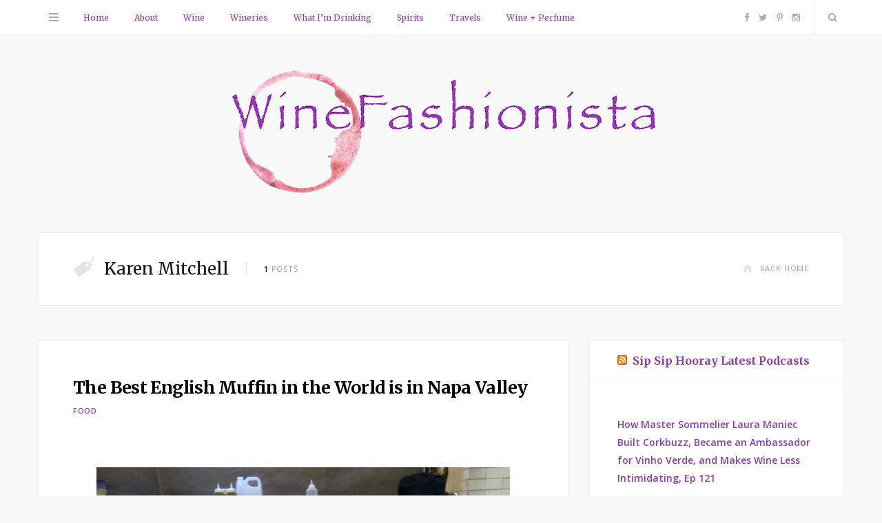

--- FILE ---
content_type: text/html; charset=UTF-8
request_url: https://winefashionista.com/tag/karen-mitchell/
body_size: 10866
content:
<!DOCTYPE html>
<html lang="en-US">

<head>

	<meta charset="UTF-8" />
	<meta http-equiv="x-ua-compatible" content="ie=edge" />
	<meta name="viewport" content="width=device-width, initial-scale=1" />
	<link rel="pingback" href="https://winefashionista.com/xmlrpc.php" />
	<link rel="profile" href="http://gmpg.org/xfn/11" />
		
	<title>Karen Mitchell &#8211; WineFashionista</title>
<meta name='robots' content='max-image-preview:large' />
<link rel='dns-prefetch' href='//www.googletagmanager.com' />
<link rel='dns-prefetch' href='//fonts.googleapis.com' />
<link rel="alternate" type="application/rss+xml" title="WineFashionista &raquo; Feed" href="https://winefashionista.com/feed/" />
<link rel="alternate" type="application/rss+xml" title="WineFashionista &raquo; Comments Feed" href="https://winefashionista.com/comments/feed/" />
<link rel="alternate" type="application/rss+xml" title="WineFashionista &raquo; Karen Mitchell Tag Feed" href="https://winefashionista.com/tag/karen-mitchell/feed/" />
<!-- winefashionista.com is managing ads with Advanced Ads 2.0.15 – https://wpadvancedads.com/ --><script id="winef-ready">
			window.advanced_ads_ready=function(e,a){a=a||"complete";var d=function(e){return"interactive"===a?"loading"!==e:"complete"===e};d(document.readyState)?e():document.addEventListener("readystatechange",(function(a){d(a.target.readyState)&&e()}),{once:"interactive"===a})},window.advanced_ads_ready_queue=window.advanced_ads_ready_queue||[];		</script>
		<style id='wp-img-auto-sizes-contain-inline-css' type='text/css'>
img:is([sizes=auto i],[sizes^="auto," i]){contain-intrinsic-size:3000px 1500px}
/*# sourceURL=wp-img-auto-sizes-contain-inline-css */
</style>
<style id='wp-emoji-styles-inline-css' type='text/css'>

	img.wp-smiley, img.emoji {
		display: inline !important;
		border: none !important;
		box-shadow: none !important;
		height: 1em !important;
		width: 1em !important;
		margin: 0 0.07em !important;
		vertical-align: -0.1em !important;
		background: none !important;
		padding: 0 !important;
	}
/*# sourceURL=wp-emoji-styles-inline-css */
</style>
<style id='wp-block-library-inline-css' type='text/css'>
:root{--wp-block-synced-color:#7a00df;--wp-block-synced-color--rgb:122,0,223;--wp-bound-block-color:var(--wp-block-synced-color);--wp-editor-canvas-background:#ddd;--wp-admin-theme-color:#007cba;--wp-admin-theme-color--rgb:0,124,186;--wp-admin-theme-color-darker-10:#006ba1;--wp-admin-theme-color-darker-10--rgb:0,107,160.5;--wp-admin-theme-color-darker-20:#005a87;--wp-admin-theme-color-darker-20--rgb:0,90,135;--wp-admin-border-width-focus:2px}@media (min-resolution:192dpi){:root{--wp-admin-border-width-focus:1.5px}}.wp-element-button{cursor:pointer}:root .has-very-light-gray-background-color{background-color:#eee}:root .has-very-dark-gray-background-color{background-color:#313131}:root .has-very-light-gray-color{color:#eee}:root .has-very-dark-gray-color{color:#313131}:root .has-vivid-green-cyan-to-vivid-cyan-blue-gradient-background{background:linear-gradient(135deg,#00d084,#0693e3)}:root .has-purple-crush-gradient-background{background:linear-gradient(135deg,#34e2e4,#4721fb 50%,#ab1dfe)}:root .has-hazy-dawn-gradient-background{background:linear-gradient(135deg,#faaca8,#dad0ec)}:root .has-subdued-olive-gradient-background{background:linear-gradient(135deg,#fafae1,#67a671)}:root .has-atomic-cream-gradient-background{background:linear-gradient(135deg,#fdd79a,#004a59)}:root .has-nightshade-gradient-background{background:linear-gradient(135deg,#330968,#31cdcf)}:root .has-midnight-gradient-background{background:linear-gradient(135deg,#020381,#2874fc)}:root{--wp--preset--font-size--normal:16px;--wp--preset--font-size--huge:42px}.has-regular-font-size{font-size:1em}.has-larger-font-size{font-size:2.625em}.has-normal-font-size{font-size:var(--wp--preset--font-size--normal)}.has-huge-font-size{font-size:var(--wp--preset--font-size--huge)}.has-text-align-center{text-align:center}.has-text-align-left{text-align:left}.has-text-align-right{text-align:right}.has-fit-text{white-space:nowrap!important}#end-resizable-editor-section{display:none}.aligncenter{clear:both}.items-justified-left{justify-content:flex-start}.items-justified-center{justify-content:center}.items-justified-right{justify-content:flex-end}.items-justified-space-between{justify-content:space-between}.screen-reader-text{border:0;clip-path:inset(50%);height:1px;margin:-1px;overflow:hidden;padding:0;position:absolute;width:1px;word-wrap:normal!important}.screen-reader-text:focus{background-color:#ddd;clip-path:none;color:#444;display:block;font-size:1em;height:auto;left:5px;line-height:normal;padding:15px 23px 14px;text-decoration:none;top:5px;width:auto;z-index:100000}html :where(.has-border-color){border-style:solid}html :where([style*=border-top-color]){border-top-style:solid}html :where([style*=border-right-color]){border-right-style:solid}html :where([style*=border-bottom-color]){border-bottom-style:solid}html :where([style*=border-left-color]){border-left-style:solid}html :where([style*=border-width]){border-style:solid}html :where([style*=border-top-width]){border-top-style:solid}html :where([style*=border-right-width]){border-right-style:solid}html :where([style*=border-bottom-width]){border-bottom-style:solid}html :where([style*=border-left-width]){border-left-style:solid}html :where(img[class*=wp-image-]){height:auto;max-width:100%}:where(figure){margin:0 0 1em}html :where(.is-position-sticky){--wp-admin--admin-bar--position-offset:var(--wp-admin--admin-bar--height,0px)}@media screen and (max-width:600px){html :where(.is-position-sticky){--wp-admin--admin-bar--position-offset:0px}}

/*# sourceURL=wp-block-library-inline-css */
</style><style id='global-styles-inline-css' type='text/css'>
:root{--wp--preset--aspect-ratio--square: 1;--wp--preset--aspect-ratio--4-3: 4/3;--wp--preset--aspect-ratio--3-4: 3/4;--wp--preset--aspect-ratio--3-2: 3/2;--wp--preset--aspect-ratio--2-3: 2/3;--wp--preset--aspect-ratio--16-9: 16/9;--wp--preset--aspect-ratio--9-16: 9/16;--wp--preset--color--black: #000000;--wp--preset--color--cyan-bluish-gray: #abb8c3;--wp--preset--color--white: #ffffff;--wp--preset--color--pale-pink: #f78da7;--wp--preset--color--vivid-red: #cf2e2e;--wp--preset--color--luminous-vivid-orange: #ff6900;--wp--preset--color--luminous-vivid-amber: #fcb900;--wp--preset--color--light-green-cyan: #7bdcb5;--wp--preset--color--vivid-green-cyan: #00d084;--wp--preset--color--pale-cyan-blue: #8ed1fc;--wp--preset--color--vivid-cyan-blue: #0693e3;--wp--preset--color--vivid-purple: #9b51e0;--wp--preset--gradient--vivid-cyan-blue-to-vivid-purple: linear-gradient(135deg,rgb(6,147,227) 0%,rgb(155,81,224) 100%);--wp--preset--gradient--light-green-cyan-to-vivid-green-cyan: linear-gradient(135deg,rgb(122,220,180) 0%,rgb(0,208,130) 100%);--wp--preset--gradient--luminous-vivid-amber-to-luminous-vivid-orange: linear-gradient(135deg,rgb(252,185,0) 0%,rgb(255,105,0) 100%);--wp--preset--gradient--luminous-vivid-orange-to-vivid-red: linear-gradient(135deg,rgb(255,105,0) 0%,rgb(207,46,46) 100%);--wp--preset--gradient--very-light-gray-to-cyan-bluish-gray: linear-gradient(135deg,rgb(238,238,238) 0%,rgb(169,184,195) 100%);--wp--preset--gradient--cool-to-warm-spectrum: linear-gradient(135deg,rgb(74,234,220) 0%,rgb(151,120,209) 20%,rgb(207,42,186) 40%,rgb(238,44,130) 60%,rgb(251,105,98) 80%,rgb(254,248,76) 100%);--wp--preset--gradient--blush-light-purple: linear-gradient(135deg,rgb(255,206,236) 0%,rgb(152,150,240) 100%);--wp--preset--gradient--blush-bordeaux: linear-gradient(135deg,rgb(254,205,165) 0%,rgb(254,45,45) 50%,rgb(107,0,62) 100%);--wp--preset--gradient--luminous-dusk: linear-gradient(135deg,rgb(255,203,112) 0%,rgb(199,81,192) 50%,rgb(65,88,208) 100%);--wp--preset--gradient--pale-ocean: linear-gradient(135deg,rgb(255,245,203) 0%,rgb(182,227,212) 50%,rgb(51,167,181) 100%);--wp--preset--gradient--electric-grass: linear-gradient(135deg,rgb(202,248,128) 0%,rgb(113,206,126) 100%);--wp--preset--gradient--midnight: linear-gradient(135deg,rgb(2,3,129) 0%,rgb(40,116,252) 100%);--wp--preset--font-size--small: 13px;--wp--preset--font-size--medium: 20px;--wp--preset--font-size--large: 36px;--wp--preset--font-size--x-large: 42px;--wp--preset--spacing--20: 0.44rem;--wp--preset--spacing--30: 0.67rem;--wp--preset--spacing--40: 1rem;--wp--preset--spacing--50: 1.5rem;--wp--preset--spacing--60: 2.25rem;--wp--preset--spacing--70: 3.38rem;--wp--preset--spacing--80: 5.06rem;--wp--preset--shadow--natural: 6px 6px 9px rgba(0, 0, 0, 0.2);--wp--preset--shadow--deep: 12px 12px 50px rgba(0, 0, 0, 0.4);--wp--preset--shadow--sharp: 6px 6px 0px rgba(0, 0, 0, 0.2);--wp--preset--shadow--outlined: 6px 6px 0px -3px rgb(255, 255, 255), 6px 6px rgb(0, 0, 0);--wp--preset--shadow--crisp: 6px 6px 0px rgb(0, 0, 0);}:where(.is-layout-flex){gap: 0.5em;}:where(.is-layout-grid){gap: 0.5em;}body .is-layout-flex{display: flex;}.is-layout-flex{flex-wrap: wrap;align-items: center;}.is-layout-flex > :is(*, div){margin: 0;}body .is-layout-grid{display: grid;}.is-layout-grid > :is(*, div){margin: 0;}:where(.wp-block-columns.is-layout-flex){gap: 2em;}:where(.wp-block-columns.is-layout-grid){gap: 2em;}:where(.wp-block-post-template.is-layout-flex){gap: 1.25em;}:where(.wp-block-post-template.is-layout-grid){gap: 1.25em;}.has-black-color{color: var(--wp--preset--color--black) !important;}.has-cyan-bluish-gray-color{color: var(--wp--preset--color--cyan-bluish-gray) !important;}.has-white-color{color: var(--wp--preset--color--white) !important;}.has-pale-pink-color{color: var(--wp--preset--color--pale-pink) !important;}.has-vivid-red-color{color: var(--wp--preset--color--vivid-red) !important;}.has-luminous-vivid-orange-color{color: var(--wp--preset--color--luminous-vivid-orange) !important;}.has-luminous-vivid-amber-color{color: var(--wp--preset--color--luminous-vivid-amber) !important;}.has-light-green-cyan-color{color: var(--wp--preset--color--light-green-cyan) !important;}.has-vivid-green-cyan-color{color: var(--wp--preset--color--vivid-green-cyan) !important;}.has-pale-cyan-blue-color{color: var(--wp--preset--color--pale-cyan-blue) !important;}.has-vivid-cyan-blue-color{color: var(--wp--preset--color--vivid-cyan-blue) !important;}.has-vivid-purple-color{color: var(--wp--preset--color--vivid-purple) !important;}.has-black-background-color{background-color: var(--wp--preset--color--black) !important;}.has-cyan-bluish-gray-background-color{background-color: var(--wp--preset--color--cyan-bluish-gray) !important;}.has-white-background-color{background-color: var(--wp--preset--color--white) !important;}.has-pale-pink-background-color{background-color: var(--wp--preset--color--pale-pink) !important;}.has-vivid-red-background-color{background-color: var(--wp--preset--color--vivid-red) !important;}.has-luminous-vivid-orange-background-color{background-color: var(--wp--preset--color--luminous-vivid-orange) !important;}.has-luminous-vivid-amber-background-color{background-color: var(--wp--preset--color--luminous-vivid-amber) !important;}.has-light-green-cyan-background-color{background-color: var(--wp--preset--color--light-green-cyan) !important;}.has-vivid-green-cyan-background-color{background-color: var(--wp--preset--color--vivid-green-cyan) !important;}.has-pale-cyan-blue-background-color{background-color: var(--wp--preset--color--pale-cyan-blue) !important;}.has-vivid-cyan-blue-background-color{background-color: var(--wp--preset--color--vivid-cyan-blue) !important;}.has-vivid-purple-background-color{background-color: var(--wp--preset--color--vivid-purple) !important;}.has-black-border-color{border-color: var(--wp--preset--color--black) !important;}.has-cyan-bluish-gray-border-color{border-color: var(--wp--preset--color--cyan-bluish-gray) !important;}.has-white-border-color{border-color: var(--wp--preset--color--white) !important;}.has-pale-pink-border-color{border-color: var(--wp--preset--color--pale-pink) !important;}.has-vivid-red-border-color{border-color: var(--wp--preset--color--vivid-red) !important;}.has-luminous-vivid-orange-border-color{border-color: var(--wp--preset--color--luminous-vivid-orange) !important;}.has-luminous-vivid-amber-border-color{border-color: var(--wp--preset--color--luminous-vivid-amber) !important;}.has-light-green-cyan-border-color{border-color: var(--wp--preset--color--light-green-cyan) !important;}.has-vivid-green-cyan-border-color{border-color: var(--wp--preset--color--vivid-green-cyan) !important;}.has-pale-cyan-blue-border-color{border-color: var(--wp--preset--color--pale-cyan-blue) !important;}.has-vivid-cyan-blue-border-color{border-color: var(--wp--preset--color--vivid-cyan-blue) !important;}.has-vivid-purple-border-color{border-color: var(--wp--preset--color--vivid-purple) !important;}.has-vivid-cyan-blue-to-vivid-purple-gradient-background{background: var(--wp--preset--gradient--vivid-cyan-blue-to-vivid-purple) !important;}.has-light-green-cyan-to-vivid-green-cyan-gradient-background{background: var(--wp--preset--gradient--light-green-cyan-to-vivid-green-cyan) !important;}.has-luminous-vivid-amber-to-luminous-vivid-orange-gradient-background{background: var(--wp--preset--gradient--luminous-vivid-amber-to-luminous-vivid-orange) !important;}.has-luminous-vivid-orange-to-vivid-red-gradient-background{background: var(--wp--preset--gradient--luminous-vivid-orange-to-vivid-red) !important;}.has-very-light-gray-to-cyan-bluish-gray-gradient-background{background: var(--wp--preset--gradient--very-light-gray-to-cyan-bluish-gray) !important;}.has-cool-to-warm-spectrum-gradient-background{background: var(--wp--preset--gradient--cool-to-warm-spectrum) !important;}.has-blush-light-purple-gradient-background{background: var(--wp--preset--gradient--blush-light-purple) !important;}.has-blush-bordeaux-gradient-background{background: var(--wp--preset--gradient--blush-bordeaux) !important;}.has-luminous-dusk-gradient-background{background: var(--wp--preset--gradient--luminous-dusk) !important;}.has-pale-ocean-gradient-background{background: var(--wp--preset--gradient--pale-ocean) !important;}.has-electric-grass-gradient-background{background: var(--wp--preset--gradient--electric-grass) !important;}.has-midnight-gradient-background{background: var(--wp--preset--gradient--midnight) !important;}.has-small-font-size{font-size: var(--wp--preset--font-size--small) !important;}.has-medium-font-size{font-size: var(--wp--preset--font-size--medium) !important;}.has-large-font-size{font-size: var(--wp--preset--font-size--large) !important;}.has-x-large-font-size{font-size: var(--wp--preset--font-size--x-large) !important;}
/*# sourceURL=global-styles-inline-css */
</style>

<style id='classic-theme-styles-inline-css' type='text/css'>
/*! This file is auto-generated */
.wp-block-button__link{color:#fff;background-color:#32373c;border-radius:9999px;box-shadow:none;text-decoration:none;padding:calc(.667em + 2px) calc(1.333em + 2px);font-size:1.125em}.wp-block-file__button{background:#32373c;color:#fff;text-decoration:none}
/*# sourceURL=/wp-includes/css/classic-themes.min.css */
</style>
<link rel='stylesheet' id='contact-form-7-css' href='https://winefashionista.com/wp-content/plugins/contact-form-7/includes/css/styles.css?ver=6.1.4' type='text/css' media='all' />
<link rel='stylesheet' id='parent-style-css' href='https://winefashionista.com/wp-content/themes/smart-blog/style.css?ver=6.9' type='text/css' media='all' />
<link rel='stylesheet' id='smart-blog-fonts-css' href='https://fonts.googleapis.com/css?family=Open+Sans%3A400%2C400italic%2C600%2C700%7CMerriweather%3A400%2C300italic%2C400italic%2C700' type='text/css' media='all' />
<link rel='stylesheet' id='smart-blog-core-css' href='https://winefashionista.com/wp-content/themes/smart-blog-child/style.css?ver=1.2.0' type='text/css' media='all' />
<link rel='stylesheet' id='smart-blog-lightbox-css' href='https://winefashionista.com/wp-content/themes/smart-blog/css/lightbox.css?ver=1.2.0' type='text/css' media='all' />
<link rel='stylesheet' id='smart-blog-icons-css' href='https://winefashionista.com/wp-content/themes/smart-blog/css/icons/css/icons.css?ver=1.2.0' type='text/css' media='all' />
<link rel='stylesheet' id='smart-blog-responsive-css' href='https://winefashionista.com/wp-content/themes/smart-blog/css/responsive.css?ver=1.2.0' type='text/css' media='all' />
<style id='smart-blog-responsive-inline-css' type='text/css'>
::selection { background: rgb(143,59,174); background: rgba(143,59,174, 0.8); }

::-moz-selection { background: rgb(143,59,174); background: rgba(143,59,174, 0.8); }

blockquote::before, .main-color, .post-meta .post-cat > a, .top-nav .menu li a:hover, .follow-us .social-link:hover .icon, 
.top-bar .social-icons .icon:hover, .navigation .menu > li:hover > a, .navigation .menu > .current-menu-item > a, 
.navigation .menu > .current-menu-parent > a, .navigation .menu > .current-menu-ancestor > a, .navigation li:hover > a::after, 
.navigation .current-menu-item > a::after, .navigation .current-menu-parent > a::after, .navigation .current-menu-ancestor > a::after,
.navigation .menu li li:hover > a, .navigation .menu li li.current-menu-item > a, .post-content a, .post-tags a, .post-share .count:hover, 
.count-heart.voted, .post-counters .count-heart.voted, .comments-area .number, .comment-reply-link, .about-footer .more, 
.about-footer .social-link:hover, .widget-social .social-link:hover, .widget-quote .widget-title, .widget-posts .title-link, 
.social-follow .icon, .tagcloud a:hover, .widget_calendar caption, .widget_calendar td a, .search-action .icon-search:hover { color: #8f3bae; }

input[type="submit"], button, input[type="button"], .button, .main-pagination .next a:hover, .main-pagination .previous a:hover, 
.page-links .current, .page-links a:hover, .page-links > span, .post-content ul li::before, .bypostauthor .post-author, .read-more a:hover, 
.archive-head .title-ribbon, .posts-carousel .heading::after, .subscribe-form .button, .alt-slider .button { background: #8f3bae; }

.main-pagination .next a:hover, .main-pagination .previous a:hover, .page-links .current, .page-links a:hover, .page-links > span, 
.read-more a:hover, .widget-social .social-link:hover, .tagcloud a:hover, .archive-head .title-ribbon::after, .archive-head .title-ribbon::before, 
.alt-slider .button:hover { border-color: #8f3bae; }

.the-post.sticky { border-bottom-color: #8f3bae; }

.navigation .menu li li:hover > a, .navigation .menu li li.current-menu-item > a { color: #8f3bae; }

.navigation .menu > li > a { color: #8f3bae; }


.widget a {
  color: #8f3bae;
}
/*# sourceURL=smart-blog-responsive-inline-css */
</style>
<script type="text/javascript" id="jquery-core-js-extra">
/* <![CDATA[ */
var Sphere_Plugin = {"ajaxurl":"https://winefashionista.com/wp-admin/admin-ajax.php"};
//# sourceURL=jquery-core-js-extra
/* ]]> */
</script>
<script type="text/javascript" src="https://winefashionista.com/wp-includes/js/jquery/jquery.min.js?ver=3.7.1" id="jquery-core-js"></script>
<script type="text/javascript" src="https://winefashionista.com/wp-includes/js/jquery/jquery-migrate.min.js?ver=3.4.1" id="jquery-migrate-js"></script>
<script type="text/javascript" src="https://winefashionista.com/wp-content/themes/smart-blog/js/jquery.masonry.js?ver=1.2.0" id="smart-blog-masonry-js"></script>

<!-- Google tag (gtag.js) snippet added by Site Kit -->
<!-- Google Analytics snippet added by Site Kit -->
<script type="text/javascript" src="https://www.googletagmanager.com/gtag/js?id=G-EFPZKBXQDM" id="google_gtagjs-js" async></script>
<script type="text/javascript" id="google_gtagjs-js-after">
/* <![CDATA[ */
window.dataLayer = window.dataLayer || [];function gtag(){dataLayer.push(arguments);}
gtag("set","linker",{"domains":["winefashionista.com"]});
gtag("js", new Date());
gtag("set", "developer_id.dZTNiMT", true);
gtag("config", "G-EFPZKBXQDM");
//# sourceURL=google_gtagjs-js-after
/* ]]> */
</script>
<link rel="https://api.w.org/" href="https://winefashionista.com/wp-json/" /><link rel="alternate" title="JSON" type="application/json" href="https://winefashionista.com/wp-json/wp/v2/tags/1667" /><link rel="EditURI" type="application/rsd+xml" title="RSD" href="https://winefashionista.com/xmlrpc.php?rsd" />
<meta name="generator" content="WordPress 6.9" />
<meta name="generator" content="Site Kit by Google 1.167.0" /><link rel="icon" href="https://winefashionista.com/wp-content/uploads/2018/04/cropped-winefashionista-logo-favicon-32x32.png" sizes="32x32" />
<link rel="icon" href="https://winefashionista.com/wp-content/uploads/2018/04/cropped-winefashionista-logo-favicon-192x192.png" sizes="192x192" />
<link rel="apple-touch-icon" href="https://winefashionista.com/wp-content/uploads/2018/04/cropped-winefashionista-logo-favicon-180x180.png" />
<meta name="msapplication-TileImage" content="https://winefashionista.com/wp-content/uploads/2018/04/cropped-winefashionista-logo-favicon-270x270.png" />

</head>

<body class="archive tag tag-karen-mitchell tag-1667 wp-theme-smart-blog wp-child-theme-smart-blog-child right-sidebar  aa-prefix-winef-">

<div class="main-wrap">

	
	<header id="main-head" class="main-head">
	
		
	<div class="top-bar">
	
		<div class="top-bar-content" data-sticky-bar="1">
			<div class="wrap cf">

				
		<div class="top-actions cf">
			
			<div class="menu-action">
			
								<a href="#" class="action menu icon-hamburger" title="Menu"></a>
				
								
				<nav class="top-nav cf">
					<div class="menu-hamburger-items-container"><ul id="menu-hamburger-items" class="menu"><li id="menu-item-6636" class="menu-item menu-item-type-custom menu-item-object-custom menu-item-home menu-item-6636"><a href="https://winefashionista.com">Home Page</a></li>
<li id="menu-item-6590" class="menu-item menu-item-type-taxonomy menu-item-object-category menu-item-6590"><a href="https://winefashionista.com/wine/">Wine</a></li>
<li id="menu-item-6594" class="menu-item menu-item-type-taxonomy menu-item-object-category menu-item-6594"><a href="https://winefashionista.com/wineries/">Wineries</a></li>
<li id="menu-item-6593" class="menu-item menu-item-type-taxonomy menu-item-object-category menu-item-6593"><a href="https://winefashionista.com/what-im-drinking/">What I&#8217;m Drinking</a></li>
<li id="menu-item-6591" class="menu-item menu-item-type-taxonomy menu-item-object-category menu-item-6591"><a href="https://winefashionista.com/spirits/">Spirits</a></li>
<li id="menu-item-6592" class="menu-item menu-item-type-taxonomy menu-item-object-category menu-item-6592"><a href="https://winefashionista.com/travels/">Travels</a></li>
<li id="menu-item-6654" class="menu-item menu-item-type-taxonomy menu-item-object-category menu-item-6654"><a href="https://winefashionista.com/wine-perfume/">Wine + Perfume</a></li>
</ul></div>					
										
										
					<div class="follow-us">
					
						<h6 class="message">follow me on:</h6>
					
													<a href="https://www.facebook.com/WineFashionista/" class="social-link"><i class="icon icon-facebook-squared"></i>Facebook</a>
						
													<a href="https://www.instagram.com/winefashionista/" class="social-link"><i class="icon icon-instagram-b"></i>Instagram</a>
						
											</div>
					
										
					
										
					<div class="foot">
						<div class="menu-hamburger-footer-container"><ul id="menu-hamburger-footer" class="menu"><li id="menu-item-6587" class="menu-item menu-item-type-post_type menu-item-object-page menu-item-6587"><a href="https://winefashionista.com/about/">About WineFashionista</a></li>
<li id="menu-item-6588" class="menu-item menu-item-type-post_type menu-item-object-page menu-item-6588"><a href="https://winefashionista.com/contact-us/">Contact Us</a></li>
</ul></div>					</div>
					
										
				</nav>											
								
			</div>

		</div>				
			
										
				<nav class="navigation">					
					<div class="menu-top-nav-container"><ul id="menu-top-nav" class="menu"><li id="menu-item-6660" class="menu-item menu-item-type-custom menu-item-object-custom menu-item-home menu-item-6660"><a href="https://winefashionista.com">Home</a></li>
<li id="menu-item-6901" class="menu-item menu-item-type-post_type menu-item-object-page menu-item-6901"><a href="https://winefashionista.com/about/">About</a></li>
<li id="menu-item-6595" class="menu-item menu-item-type-taxonomy menu-item-object-category menu-item-6595"><a href="https://winefashionista.com/wine/">Wine</a></li>
<li id="menu-item-6596" class="menu-item menu-item-type-taxonomy menu-item-object-category menu-item-6596"><a href="https://winefashionista.com/wineries/">Wineries</a></li>
<li id="menu-item-6597" class="menu-item menu-item-type-taxonomy menu-item-object-category menu-item-6597"><a href="https://winefashionista.com/what-im-drinking/">What I&#8217;m Drinking</a></li>
<li id="menu-item-6598" class="menu-item menu-item-type-taxonomy menu-item-object-category menu-item-6598"><a href="https://winefashionista.com/spirits/">Spirits</a></li>
<li id="menu-item-6599" class="menu-item menu-item-type-taxonomy menu-item-object-category menu-item-6599"><a href="https://winefashionista.com/travels/">Travels</a></li>
<li id="menu-item-6655" class="menu-item menu-item-type-taxonomy menu-item-object-category menu-item-6655"><a href="https://winefashionista.com/wine-perfume/">Wine + Perfume</a></li>
</ul></div>				</nav>
				
								
				
								
				<div class="search-action cf">
				
					<a href="#" class="action search icon-search" title="Search"></a>
					
					<div class="search-overlay">	<form method="get" class="search-form" action="https://winefashionista.com/">
		<label>
			<span class="screen-reader-text">Search for:</span>
			<input type="search" class="search-field" placeholder="Type and hit enter..." value="" name="s" title="Search for:" />
		</label>
		<button type="submit" class="search-submit"><i class="icon icon-search"></i></button>
	</form></div>
				
				</div>
				
								
				
								
				<ul class="social-icons cf">
				
									
					<li><a href="https://www.facebook.com/WineFashionista/" class="icon icon-facebook-b"><span class="visuallyhidden">Facebook</span></a></li>
											
									
					<li><a href="https://twitter.com/winefashionista" class="icon icon-twitter-b"><span class="visuallyhidden">Twitter</span></a></li>
											
									
					<li><a href="https://www.pinterest.com/winefashionista/" class="icon icon-pinterest-b"><span class="visuallyhidden">Pinterest</span></a></li>
											
									
					<li><a href="https://www.instagram.com/winefashionista/" class="icon icon-instagram-b"><span class="visuallyhidden">Instagram</span></a></li>
											
									
				</ul>
				
								
			</div>			
		</div>
		
	</div>
		
		<div class="wrap">
		
			<div class="title">
			
				<a href="https://winefashionista.com/" title="WineFashionista" rel="home">
				
									
										
					<img src="https://winefashionista.com/wp-content/uploads/2018/04/winefashionista-logo-2-smaller.png" class="logo-image" alt="WineFashionista" />
						 
								
				</a>
			
			</div>
		
		</div>
		
	</header> <!-- .main-head -->
	
		
	
	<div class="wrap">
	
		
		
	<section class="cf archive-head grid-box">
		
		<div class="cf">
			<h2 class="title"><i class="icon title-icon icon-tag"></i>Karen Mitchell</h2>
			<span class="info"><strong>1</strong> Posts</span>
			
			<a href="https://winefashionista.com" class="home-link"><i class="icon icon-home"></i>Back Home</a>		
		</div>
		
				
	</section>	
		</div>

	
	<div class="main wrap">
		<div class="ts-row cf">
			<div class="col-8 main-content cf">
		
			

			
		
<article id="post-6198" class="the-post grid-box post-6198 post type-post status-publish format-video has-post-thumbnail category-food tag-bakery tag-english-muffin tag-food tag-gordon-patty tag-karen-mitchell tag-model-bakery tag-napa-valley tag-sarah-mitchell-hansen tag-wine-country post_format-post-format-video" itemscope itemtype="http://schema.org/Article" data-gallery>
	
	<header class="post-header cf">
		
		
		<h2 class="post-title" itemprop="name headline">
		
				
			<a href="https://winefashionista.com/2014/11/30/the-best-english-muffin-in-the-world-is-in-napa-valley/" rel="bookmark" class="post-title-link">The Best English Muffin in the World is in Napa Valley</a>
				
				
		</h2>
		
	</header><!-- .post-header -->
	
	
		<div class="post-meta">
		
					<span class="post-cat">
			
						
				<a href="https://winefashionista.com/food/">Food</a></span>
			
						
			<span class="meta-sep"></span>
			
					
				
		</div>

	<div class="post-content description cf" itemprop="articleBody">
		
		<p><a href="http://www.winefashionista.com/wp-content/uploads/2014/11/IMG_0906.jpg"><img class="aligncenter size-large wp-image-6203" src="https://winefashionista.com/wp-content/uploads/2014/11/IMG_0906-1024x646.jpg" alt="IMG_0906" width="600" height="378" /></a></p>
<p>Where do wine country locals go in Napa Valley when they need a carb fix?  The Model Bakery of course.  For 30 years <a href="http://www.themodelbakery.com/" target="_blank" rel="noopener">Model Bakery</a> has been luring folks in for the mouthwatering pastries and bread.  But the one item Model is known best for is their world famous English Muffin.  People line up for the 1000+ muffins Model makes daily.  I produced this story for the new TV show <a href="http://kristydowningrocks.com/" target="_blank" rel="noopener">Kristy Downing Rocks Local Food</a> where we reveal the secrets of creating these fluffy and airy one-of-a-kind English Muffin.</p>
<div class="read-more"><a href="https://winefashionista.com/2014/11/30/the-best-english-muffin-in-the-world-is-in-napa-valley/" title="Read More">Keep Reading<i class="icon icon-angle-right"></i></a></div>
		
					
			
		<ul class="post-counters">
		
					<li class="item heart">		
		<a href="#" class="count count-link count-heart" data-id="6198"><i class="icon icon-heart-1"></i><span class="number">0</span></a>
		
		</li>
				
			
			<li class="item share">
				<a href="#" class="count-link"><i class="icon icon-share-1"></i><span class="number">0</span></a>
				
				<ul class="post-share-menu">
					
					<li>
						<a href="http://www.facebook.com/sharer.php?u=https%3A%2F%2Fwinefashionista.com%2F2014%2F11%2F30%2Fthe-best-english-muffin-in-the-world-is-in-napa-valley%2F" target="_blank" class="link">
							<i class="icon-facebook-squared"></i>Facebook</a>
					</li>
					
					<li>
						<a href="http://twitter.com/home?status=https%3A%2F%2Fwinefashionista.com%2F2014%2F11%2F30%2Fthe-best-english-muffin-in-the-world-is-in-napa-valley%2F" target="_blank" class="link">
							<i class="icon-twitter"></i>Twitter</a>
					</li>
					
					<li>
						<a href="http://plus.google.com/share?url=https%3A%2F%2Fwinefashionista.com%2F2014%2F11%2F30%2Fthe-best-english-muffin-in-the-world-is-in-napa-valley%2F" target="_blank" class="link">
							<i class="icon-gplus"></i>Google+</a>
					</li>
					
									
					
				</ul>
				
			</li>
				
		
			
			<li class="item comments"><a href="https://winefashionista.com/2014/11/30/the-best-english-muffin-in-the-world-is-in-napa-valley/#respond" class="count-link">
				<i class="icon icon-comment-1"></i><span class="number">0</span></a>
			</li>
				
		</ul>		
					
	</div><!-- .post-content -->

	
		
		
</article> <!-- .the-post -->


		
		
	
	<nav class="main-pagination">
		<div class="previous"></div>
		<div class="next"></div>
	</nav>	
	
			</div> <!-- .main-content -->
			
					<aside class="col-4 sidebar">
		
					<ul>
				<li id="rss-3" class="grid-box widget widget_rss"><h5 class="widget-title"><a class="rsswidget rss-widget-feed" href="https://anchor.fm/s/34c0536c/podcast/rss"><img class="rss-widget-icon" style="border:0" width="14" height="14" src="https://winefashionista.com/wp-includes/images/rss.png" alt="RSS" loading="lazy" /></a> <a class="rsswidget rss-widget-title" href="https://sipsiphooraypodcast.com/">Sip Sip Hooray Latest Podcasts</a></h5><ul><li><a class='rsswidget' href='https://podcasters.spotify.com/pod/show/sip-sip-hooray-podcast/episodes/How-Master-Sommelier-Laura-Maniec-Built-Corkbuzz--Became-an-Ambassador-for-Vinho-Verde--and-Makes-Wine-Less-Intimidating--Ep-121-e3a4kum'>How Master Sommelier Laura Maniec Built Corkbuzz, Became an Ambassador for Vinho Verde, and Makes Wine Less Intimidating, Ep 121</a></li><li><a class='rsswidget' href='https://podcasters.spotify.com/pod/show/sip-sip-hooray-podcast/episodes/Meaghan-Frank-on-Legacy--Riesling-and-Innovation-at-Dr--Konstantin-Frank-Winery-in-NYs-Finger-Lakes--Ep-120-e3c5o5t'>Meaghan Frank on Legacy, Riesling and Innovation at Dr. Konstantin Frank Winery in NY&#039;s Finger Lakes, Ep 120</a></li><li><a class='rsswidget' href='https://podcasters.spotify.com/pod/show/sip-sip-hooray-podcast/episodes/Holiday-Wines-2025-Sparkling-Stars--Crowd-Pleasers--NA-Options--Wine-Gifts-That-Impress--Ep-122-e3b5nd2'>Holiday Wines 2025: Sparkling Stars, Crowd-Pleasers, NA Options &amp; Wine Gifts That Impress, Ep 122</a></li><li><a class='rsswidget' href='https://podcasters.spotify.com/pod/show/sip-sip-hooray-podcast/episodes/From-Colombia-to-California-meet-winemaker-Bibiana-Gonzlez-Rave-of-Cattleya-Wines--Ep-119-e3ajv5s'>From Colombia to California meet winemaker Bibiana González Rave of Cattleya Wines, Ep 119</a></li><li><a class='rsswidget' href='https://podcasters.spotify.com/pod/show/sip-sip-hooray-podcast/episodes/From-remodeling-homes-in-Pebble-Beach--one-couples-journey-to-making-wine-in-Amador-County-at-PleinAir-Vineyards--Ep-118-e39t1vk'>From remodeling homes in Pebble Beach, one couple&#039;s journey to making wine in Amador County at PleinAir Vineyards, Ep 118</a></li></ul></li>
<li id="custom_html-3" class="widget_text grid-box widget widget_custom_html"><h5 class="widget-title">Links</h5><div class="textwidget custom-html-widget"><ul style="list-style-type:circle;">
	<li><a href="/about">About WineFashionista</a></li>
	<li><a href="https://sipsiphooraypodcast.com">Sip Sip Hooray Podcast</a></li>
	<li><a href="/contact-us">Contact Us</a></li>
	<li><a  href="http://eepurl.com/dzc1Tf">Subscribe to get new article alerts via email</a></li>
</ul>
<br />
<b>Find Winefashionista's articles on:</b>
<ul style="list-style-type:circle;">
	<li><a href="http://ediblesiliconvalley.ediblecommunities.com/mary-orlin">Edible Silicon Valley</a></li>
	<li><a href="https://www.mercurynews.com/author/mary-orlin/">San Jose Mercury News</a></li>
	<li><a href="https://www.berkeleyside.com/?s=mary+orlin">Berkeleyside Nosh</a></li>
	<li><a href="https://www.huffingtonpost.com/author/mary-orlin">Huffington Post</a></li>
</ul>
<br />
<b>WineFashionista X Dan Dawson's Wine Advisor</b>
<ul style="list-style-type:circle;">
	<li><a href="/about-winefashionista-x-dan-dawsons-wine-advisor/">About the Collaboration</a></li>
</ul></div></li>
<li class="grid-box widget winef-widget"><h5 class="widget-title">Advertisement</h5><script async src="//pagead2.googlesyndication.com/pagead/js/adsbygoogle.js?client=ca-pub-6026528690555796" crossorigin="anonymous"></script><ins class="adsbygoogle" style="display:block;" data-ad-client="ca-pub-6026528690555796" 
data-ad-slot="3383956738" 
data-ad-format="auto"></ins>
<script> 
(adsbygoogle = window.adsbygoogle || []).push({}); 
</script>
</li>
			</ul>
		
		</aside>			
		</div> <!-- .ts-row -->
	</div> <!-- .main -->

	<footer class="main-footer">

		
		

		
		<section class="lower-footer cf">
			<div class="wrap">
				<p class="copyright">Copyright &copy; 2026 Winefashionista.com All Rights Reserved.</p>

								<div class="to-top">
					<a href="#" class="back-to-top"><i class="icon-up-open-mini"></i> Top</a>
				</div>
							</div>
		</section>

		
	</footer>

</div> <!-- .main-wrap -->

<div class="mobile-menu-container off-canvas">
	<div class="close">
		<a href="#"><span>Navigate</span><i class="icon icon-cancel"></i></a>
	</div>

	
		<ul class="mobile-menu"></ul>

	</div>

<script type="speculationrules">
{"prefetch":[{"source":"document","where":{"and":[{"href_matches":"/*"},{"not":{"href_matches":["/wp-*.php","/wp-admin/*","/wp-content/uploads/*","/wp-content/*","/wp-content/plugins/*","/wp-content/themes/smart-blog-child/*","/wp-content/themes/smart-blog/*","/*\\?(.+)"]}},{"not":{"selector_matches":"a[rel~=\"nofollow\"]"}},{"not":{"selector_matches":".no-prefetch, .no-prefetch a"}}]},"eagerness":"conservative"}]}
</script>
<script type="text/javascript" src="https://winefashionista.com/wp-includes/js/dist/hooks.min.js?ver=dd5603f07f9220ed27f1" id="wp-hooks-js"></script>
<script type="text/javascript" src="https://winefashionista.com/wp-includes/js/dist/i18n.min.js?ver=c26c3dc7bed366793375" id="wp-i18n-js"></script>
<script type="text/javascript" id="wp-i18n-js-after">
/* <![CDATA[ */
wp.i18n.setLocaleData( { 'text direction\u0004ltr': [ 'ltr' ] } );
//# sourceURL=wp-i18n-js-after
/* ]]> */
</script>
<script type="text/javascript" src="https://winefashionista.com/wp-content/plugins/contact-form-7/includes/swv/js/index.js?ver=6.1.4" id="swv-js"></script>
<script type="text/javascript" id="contact-form-7-js-before">
/* <![CDATA[ */
var wpcf7 = {
    "api": {
        "root": "https:\/\/winefashionista.com\/wp-json\/",
        "namespace": "contact-form-7\/v1"
    },
    "cached": 1
};
//# sourceURL=contact-form-7-js-before
/* ]]> */
</script>
<script type="text/javascript" src="https://winefashionista.com/wp-content/plugins/contact-form-7/includes/js/index.js?ver=6.1.4" id="contact-form-7-js"></script>
<script type="text/javascript" src="https://winefashionista.com/wp-content/themes/smart-blog/js/jquery.mfp-lightbox.js?ver=6.9" id="smart-blog-lightbox-js"></script>
<script type="text/javascript" src="https://winefashionista.com/wp-content/themes/smart-blog/js/bunyad-theme.js?ver=1.2.0" id="smart-blog-theme-js"></script>
<script type="text/javascript" src="https://winefashionista.com/wp-content/themes/smart-blog/js/jquery.slick.js?ver=1.2.0" id="smart-blog-slick-js"></script>
<script type="text/javascript" src="https://winefashionista.com/wp-content/plugins/advanced-ads/admin/assets/js/advertisement.js?ver=2.0.15" id="advanced-ads-find-adblocker-js"></script>
<script id="wp-emoji-settings" type="application/json">
{"baseUrl":"https://s.w.org/images/core/emoji/17.0.2/72x72/","ext":".png","svgUrl":"https://s.w.org/images/core/emoji/17.0.2/svg/","svgExt":".svg","source":{"concatemoji":"https://winefashionista.com/wp-includes/js/wp-emoji-release.min.js?ver=6.9"}}
</script>
<script type="module">
/* <![CDATA[ */
/*! This file is auto-generated */
const a=JSON.parse(document.getElementById("wp-emoji-settings").textContent),o=(window._wpemojiSettings=a,"wpEmojiSettingsSupports"),s=["flag","emoji"];function i(e){try{var t={supportTests:e,timestamp:(new Date).valueOf()};sessionStorage.setItem(o,JSON.stringify(t))}catch(e){}}function c(e,t,n){e.clearRect(0,0,e.canvas.width,e.canvas.height),e.fillText(t,0,0);t=new Uint32Array(e.getImageData(0,0,e.canvas.width,e.canvas.height).data);e.clearRect(0,0,e.canvas.width,e.canvas.height),e.fillText(n,0,0);const a=new Uint32Array(e.getImageData(0,0,e.canvas.width,e.canvas.height).data);return t.every((e,t)=>e===a[t])}function p(e,t){e.clearRect(0,0,e.canvas.width,e.canvas.height),e.fillText(t,0,0);var n=e.getImageData(16,16,1,1);for(let e=0;e<n.data.length;e++)if(0!==n.data[e])return!1;return!0}function u(e,t,n,a){switch(t){case"flag":return n(e,"\ud83c\udff3\ufe0f\u200d\u26a7\ufe0f","\ud83c\udff3\ufe0f\u200b\u26a7\ufe0f")?!1:!n(e,"\ud83c\udde8\ud83c\uddf6","\ud83c\udde8\u200b\ud83c\uddf6")&&!n(e,"\ud83c\udff4\udb40\udc67\udb40\udc62\udb40\udc65\udb40\udc6e\udb40\udc67\udb40\udc7f","\ud83c\udff4\u200b\udb40\udc67\u200b\udb40\udc62\u200b\udb40\udc65\u200b\udb40\udc6e\u200b\udb40\udc67\u200b\udb40\udc7f");case"emoji":return!a(e,"\ud83e\u1fac8")}return!1}function f(e,t,n,a){let r;const o=(r="undefined"!=typeof WorkerGlobalScope&&self instanceof WorkerGlobalScope?new OffscreenCanvas(300,150):document.createElement("canvas")).getContext("2d",{willReadFrequently:!0}),s=(o.textBaseline="top",o.font="600 32px Arial",{});return e.forEach(e=>{s[e]=t(o,e,n,a)}),s}function r(e){var t=document.createElement("script");t.src=e,t.defer=!0,document.head.appendChild(t)}a.supports={everything:!0,everythingExceptFlag:!0},new Promise(t=>{let n=function(){try{var e=JSON.parse(sessionStorage.getItem(o));if("object"==typeof e&&"number"==typeof e.timestamp&&(new Date).valueOf()<e.timestamp+604800&&"object"==typeof e.supportTests)return e.supportTests}catch(e){}return null}();if(!n){if("undefined"!=typeof Worker&&"undefined"!=typeof OffscreenCanvas&&"undefined"!=typeof URL&&URL.createObjectURL&&"undefined"!=typeof Blob)try{var e="postMessage("+f.toString()+"("+[JSON.stringify(s),u.toString(),c.toString(),p.toString()].join(",")+"));",a=new Blob([e],{type:"text/javascript"});const r=new Worker(URL.createObjectURL(a),{name:"wpTestEmojiSupports"});return void(r.onmessage=e=>{i(n=e.data),r.terminate(),t(n)})}catch(e){}i(n=f(s,u,c,p))}t(n)}).then(e=>{for(const n in e)a.supports[n]=e[n],a.supports.everything=a.supports.everything&&a.supports[n],"flag"!==n&&(a.supports.everythingExceptFlag=a.supports.everythingExceptFlag&&a.supports[n]);var t;a.supports.everythingExceptFlag=a.supports.everythingExceptFlag&&!a.supports.flag,a.supports.everything||((t=a.source||{}).concatemoji?r(t.concatemoji):t.wpemoji&&t.twemoji&&(r(t.twemoji),r(t.wpemoji)))});
//# sourceURL=https://winefashionista.com/wp-includes/js/wp-emoji-loader.min.js
/* ]]> */
</script>
<script>!function(){window.advanced_ads_ready_queue=window.advanced_ads_ready_queue||[],advanced_ads_ready_queue.push=window.advanced_ads_ready;for(var d=0,a=advanced_ads_ready_queue.length;d<a;d++)advanced_ads_ready(advanced_ads_ready_queue[d])}();</script>
</body>
</html>


--- FILE ---
content_type: text/html; charset=utf-8
request_url: https://www.google.com/recaptcha/api2/aframe
body_size: 268
content:
<!DOCTYPE HTML><html><head><meta http-equiv="content-type" content="text/html; charset=UTF-8"></head><body><script nonce="_AV6Padhu8z5VXatK-qJqA">/** Anti-fraud and anti-abuse applications only. See google.com/recaptcha */ try{var clients={'sodar':'https://pagead2.googlesyndication.com/pagead/sodar?'};window.addEventListener("message",function(a){try{if(a.source===window.parent){var b=JSON.parse(a.data);var c=clients[b['id']];if(c){var d=document.createElement('img');d.src=c+b['params']+'&rc='+(localStorage.getItem("rc::a")?sessionStorage.getItem("rc::b"):"");window.document.body.appendChild(d);sessionStorage.setItem("rc::e",parseInt(sessionStorage.getItem("rc::e")||0)+1);localStorage.setItem("rc::h",'1769214761983');}}}catch(b){}});window.parent.postMessage("_grecaptcha_ready", "*");}catch(b){}</script></body></html>